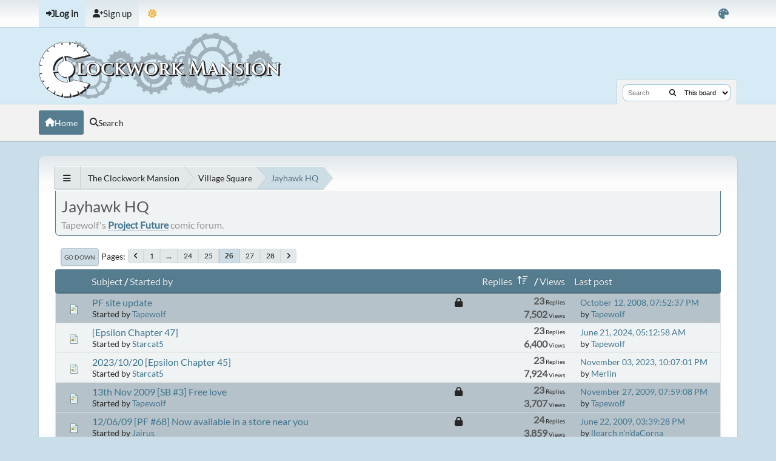

--- FILE ---
content_type: text/html; charset=UTF-8
request_url: https://clockworkmansion.com/forum/index.php?board=23.750;sort=replies
body_size: 7528
content:
<!DOCTYPE html>
<html lang="en-US" data-themecolor="default" data-colormode="light">
<head>
	<meta charset="UTF-8">
	<link rel="stylesheet" href="https://clockworkmansion.com/forum/Themes/new_default/css/minified_73c2f81576feb652fca88b94d5443fdb.css?smf216_1751293806">
	<style>
	.postarea .bbc_img, .list_posts .bbc_img, .post .inner .bbc_img, form#reported_posts .bbc_img, #preview_body .bbc_img { max-width: min(100%,500px); }
	
	.postarea .bbc_img, .list_posts .bbc_img, .post .inner .bbc_img, form#reported_posts .bbc_img, #preview_body .bbc_img { max-height: 500px; }
	
	</style>
	<script>
		var smf_theme_url = "https://clockworkmansion.com/forum/Themes/new_default";
		var smf_default_theme_url = "/forum/Themes/default";
		var smf_images_url = "https://clockworkmansion.com/forum/Themes/new_default/images";
		var smf_smileys_url = "/forum/Smileys";
		var smf_smiley_sets = "CMForums";
		var smf_smiley_sets_default = "CMForums";
		var smf_avatars_url = "https://clockworkmansion.com/forum/avatars";
		var smf_scripturl = "https://clockworkmansion.com/forum/index.php?PHPSESSID=aqm1kk75e02kqekg8o12ii18d0&amp;";
		var smf_iso_case_folding = false;
		var smf_charset = "UTF-8";
		var smf_session_id = "909ddb4806b3017205a4bdc4119f4f47";
		var smf_session_var = "ca387a58bb";
		var smf_member_id = 0;
		var ajax_notification_text = 'Loading...';
		var help_popup_heading_text = 'A little lost? Let me explain:';
		var banned_text = 'Sorry Guest, you are banned from using this forum!';
		var smf_txt_expand = 'Expand';
		var smf_txt_shrink = 'Shrink';
		var smf_collapseAlt = 'Hide';
		var smf_expandAlt = 'Show';
		var smf_quote_expand = false;
		var allow_xhjr_credentials = false;
		var smf_theme_id = 20;
		var smf_newsfader_time = 3000;
		var smf_darkmode = 'dark';
	</script>
	<script src="https://ajax.googleapis.com/ajax/libs/jquery/3.6.3/jquery.min.js"></script>
	<script src="https://clockworkmansion.com/forum/Themes/new_default/scripts/minified_2dce1fb115e797a48f1f1c8dd45cefbf.js?smf216_1751293806"></script>
	<script src="https://clockworkmansion.com/forum/Themes/new_default/scripts/minified_20ee080988475db8992d9e6274f4ee82.js?smf216_1751293806" defer></script>
	<script src="https://clockworkmansion.com/forum/Themes/new_default/scripts/minified_3cb1240f94c60813b89a604d999918fe.js?smf216_1751293806" async defer></script>
	<script>
	var smf_you_sure ='Are you sure you want to do this?';
	</script>
	<title>Jayhawk HQ - Page 26</title>
	<meta name="viewport" content="width=device-width, initial-scale=1">
	<meta property="og:site_name" content="The Clockwork Mansion">
	<meta property="og:title" content="Jayhawk HQ - Page 26">
	<meta property="og:url" content="https://clockworkmansion.com/forum/index.php/board,23.750.html?PHPSESSID=aqm1kk75e02kqekg8o12ii18d0">
	<meta property="og:description" content="Tapewolf's [url=http://www.projectfuturecomic.com/]Project Future[/url] comic forum.">
	<meta name="description" content="Tapewolf's [url=http://www.projectfuturecomic.com/]Project Future[/url] comic forum.">
	<meta name="theme-color" content="#000000">
	<meta name="robots" content="noindex">
	<link rel="canonical" href="https://clockworkmansion.com/forum/index.php?board=23.750">
	<link rel="help" href="https://clockworkmansion.com/forum/index.php?PHPSESSID=aqm1kk75e02kqekg8o12ii18d0&amp;action=help">
	<link rel="contents" href="https://clockworkmansion.com/forum/index.php?PHPSESSID=aqm1kk75e02kqekg8o12ii18d0&amp;">
	<link rel="search" href="https://clockworkmansion.com/forum/index.php?PHPSESSID=aqm1kk75e02kqekg8o12ii18d0&amp;action=search">
	<link rel="alternate" type="application/rss+xml" title="The Clockwork Mansion - RSS" href="https://clockworkmansion.com/forum/index.php?PHPSESSID=aqm1kk75e02kqekg8o12ii18d0&amp;action=.xml;type=rss2;board=23">
	<link rel="alternate" type="application/atom+xml" title="The Clockwork Mansion - Atom" href="https://clockworkmansion.com/forum/index.php?PHPSESSID=aqm1kk75e02kqekg8o12ii18d0&amp;action=.xml;type=atom;board=23">
	<link rel="next" href="https://clockworkmansion.com/forum/index.php/board,23.780.html?PHPSESSID=aqm1kk75e02kqekg8o12ii18d0">
	<link rel="prev" href="https://clockworkmansion.com/forum/index.php/board,23.720.html?PHPSESSID=aqm1kk75e02kqekg8o12ii18d0">
	<link rel="index" href="https://clockworkmansion.com/forum/index.php/board,23.0.html?PHPSESSID=aqm1kk75e02kqekg8o12ii18d0">
</head>
<body id="chrome" class="action_messageindex board_23">
	<div id="footerfix">
		<div id="top_section">
			<div class="inner_wrap">
	<ul id="top_info">
			<li class="button_login">
				<a href="https://clockworkmansion.com/forum/index.php?PHPSESSID=aqm1kk75e02kqekg8o12ii18d0&amp;action=login" class="open" onclick="return reqOverlayDiv(this.href, 'Log in', 'login');">
					<span class="main_icons login"></span>
					<span class="textmenu">Log in</span>
				</a>
			</li>
			<li class="button_signup">
				<a href="https://clockworkmansion.com/forum/index.php?PHPSESSID=aqm1kk75e02kqekg8o12ii18d0&amp;action=signup" class="">
					<span class="main_icons regcenter"></span>
					<span class="textmenu">Sign up</span>
				</a>
			</li>
		<li id="user_thememode">
			<a href="javascript:void(0);" class="theme-mode-toggle">
				<span></span>
			</a>
		</li>
		<li id="user_colorpicker">
			<a href="javascript:void(0);"><i class="fa fa-palette"></i></a>
			<ul id="colorpicker_menu" class="top_menu dropmenu">
				<li>
					<a href="https://clockworkmansion.com/forum/index.php?PHPSESSID=aqm1kk75e02kqekg8o12ii18d0&amp;variant=default" class="theme-variant-toggle active" data-color="default">
						Default
					</a>
				</li>
				<li>
					<a href="https://clockworkmansion.com/forum/index.php?PHPSESSID=aqm1kk75e02kqekg8o12ii18d0&amp;variant=red" class="theme-variant-toggle" data-color="red">
						Red
					</a>
				</li>
				<li>
					<a href="https://clockworkmansion.com/forum/index.php?PHPSESSID=aqm1kk75e02kqekg8o12ii18d0&amp;variant=green" class="theme-variant-toggle" data-color="green">
						Green
					</a>
				</li>
				<li>
					<a href="https://clockworkmansion.com/forum/index.php?PHPSESSID=aqm1kk75e02kqekg8o12ii18d0&amp;variant=blue" class="theme-variant-toggle" data-color="blue">
						Blue
					</a>
				</li>
				<li>
					<a href="https://clockworkmansion.com/forum/index.php?PHPSESSID=aqm1kk75e02kqekg8o12ii18d0&amp;variant=yellow" class="theme-variant-toggle" data-color="yellow">
						Yellow
					</a>
				</li>
				<li>
					<a href="https://clockworkmansion.com/forum/index.php?PHPSESSID=aqm1kk75e02kqekg8o12ii18d0&amp;variant=purple" class="theme-variant-toggle" data-color="purple">
						Purple
					</a>
				</li>
				<li>
					<a href="https://clockworkmansion.com/forum/index.php?PHPSESSID=aqm1kk75e02kqekg8o12ii18d0&amp;variant=pink" class="theme-variant-toggle" data-color="pink">
						Pink
					</a>
				</li>
			</ul>
		</li>
		</ul>
			</div><!-- .inner_wrap -->
		</div><!-- #top_section -->
	<header>
		<div id="header">
			<h1 class="forumtitle">
				<a id="top" href="https://clockworkmansion.com/forum/index.php?PHPSESSID=aqm1kk75e02kqekg8o12ii18d0&amp;">
					<img src="https://clockworkmansion.com/forum/Themes/new_default/images/forum-logo.png" alt="The Clockwork Mansion">
				</a>
			</h1>
			<form class="custom_search" action="https://clockworkmansion.com/forum/index.php?PHPSESSID=aqm1kk75e02kqekg8o12ii18d0&amp;action=search2" method="post" accept-charset="UTF-8">
				<input type="search" name="search" value="" placeholder="Search">
				<button><i class="fas fa-search"></i></button>
				<select name="search_selection">
					<option value="all">Entire forum </option>
					<option value="board" selected>This board</option>
				</select>
				<input type="hidden" name="sd_brd" value="23">
				<input type="hidden" name="advanced" value="0">
			</form>
		</div>
	</header>
	<nav id="main_nav">
		<div id="nav_wrapper">
			<a class="mobile_user_menu">
				<span class="menu_icon"></span>
				<span class="text_menu">Main Menu</span>
			</a>
			<div id="main_menu">
				<div id="mobile_user_menu" class="popup_container">
					<div class="popup_window description">
						<div class="popup_heading">Main Menu
							<a href="javascript:void(0);" class="main_icons hide_popup"></a>
						</div>
						<ul class="dropmenu menu_nav">
							<li class="button_home">
								<a class="active" href="https://clockworkmansion.com/forum/index.php?PHPSESSID=aqm1kk75e02kqekg8o12ii18d0&amp;">
									<i class="fa fa-home"></i><span class="textmenu">Home</span>
								</a>
							</li>
							<li class="button_search">
								<a href="https://clockworkmansion.com/forum/index.php?PHPSESSID=aqm1kk75e02kqekg8o12ii18d0&amp;action=search">
									<i class="fa fa-search"></i><span class="textmenu">Search</span>
								</a>
							</li>
						</ul>
					</div>
				</div>
			</div>
		</div>
	</nav><!-- .menu_nav -->
		<div id="wrapper">
			<div id="upper_section">
				<div id="inner_section">
				<div class="navigate_section">
					<ul>
						<li class="trigger">
							<a href="javascript:void(0);">
								<i class="fa fa-bars"></i>
							</a>
						</li>
						<li>
							<a href="https://clockworkmansion.com/forum/index.php?PHPSESSID=aqm1kk75e02kqekg8o12ii18d0&amp;"><span>The Clockwork Mansion</span></a>
						</li>
						<li>
							<a href="https://clockworkmansion.com/forum/index.php?PHPSESSID=aqm1kk75e02kqekg8o12ii18d0&amp;#c7"><span>Village Square</span></a>
						</li>
						<li class="last">
							<a href="https://clockworkmansion.com/forum/index.php/board,23.0.html?PHPSESSID=aqm1kk75e02kqekg8o12ii18d0"><span>Jayhawk HQ</span></a>
						</li>
					</ul>
				</div><!-- .navigate_section -->
				</div><!-- #inner_section -->
			</div><!-- #upper_section -->
			<div id="content_section">
				<div id="main_content_section">
		<div id="display_head" class="information">
			<h2 class="display_title">Jayhawk HQ</h2>
			<p>Tapewolf's <a href="http://www.projectfuturecomic.com/" class="bbc_link" target="_blank" rel="noopener">Project Future</a> comic forum.</p>
		</div>
	<div class="pagesection">
		 
		<div class="pagelinks floatleft">
			<a href="#bot" class="button">Go Down</a>
			<span class="pagination_container"><span class="pages">Pages</span><a class="nav_page" href="https://clockworkmansion.com/forum/index.php/board,23.720/sort,replies.html?PHPSESSID=aqm1kk75e02kqekg8o12ii18d0"><i class="fa fa-angle-left"></i></a> <a class="nav_page" href="https://clockworkmansion.com/forum/index.php/board,23.0/sort,replies.html?PHPSESSID=aqm1kk75e02kqekg8o12ii18d0">1</a> <span class="expand_pages" onclick="expandPages(this, '&lt;a class=&quot;nav_page&quot; href=&quot;' + smf_scripturl + '?board=23.%1$d;sort=replies&quot;&gt;%2$s&lt;/a&gt; ', 30, 690, 30);"> ... </span><a class="nav_page" href="https://clockworkmansion.com/forum/index.php/board,23.690/sort,replies.html?PHPSESSID=aqm1kk75e02kqekg8o12ii18d0">24</a> <a class="nav_page" href="https://clockworkmansion.com/forum/index.php/board,23.720/sort,replies.html?PHPSESSID=aqm1kk75e02kqekg8o12ii18d0">25</a> <span class="current_page">26</span> <a class="nav_page" href="https://clockworkmansion.com/forum/index.php/board,23.780/sort,replies.html?PHPSESSID=aqm1kk75e02kqekg8o12ii18d0">27</a> <a class="nav_page" href="https://clockworkmansion.com/forum/index.php/board,23.810/sort,replies.html?PHPSESSID=aqm1kk75e02kqekg8o12ii18d0">28</a> <a class="nav_page" href="https://clockworkmansion.com/forum/index.php/board,23.780/sort,replies.html?PHPSESSID=aqm1kk75e02kqekg8o12ii18d0"><i class="fa fa-angle-right"></i></a> </span>
		</div>
		
	</div>
		<div id="messageindex">
			<div class="cat_bar" id="topic_header">
				<div class="board_icon"></div>
				<div class="info"><a href="https://clockworkmansion.com/forum/index.php/board,23.750/sort,subject.html?PHPSESSID=aqm1kk75e02kqekg8o12ii18d0">Subject</a> / <a href="https://clockworkmansion.com/forum/index.php/board,23.750/sort,starter.html?PHPSESSID=aqm1kk75e02kqekg8o12ii18d0">Started by</a></div>
				<div class="board_stats centertext"><a href="https://clockworkmansion.com/forum/index.php/board,23.750/sort,replies/desc.html?PHPSESSID=aqm1kk75e02kqekg8o12ii18d0">Replies<span class="main_icons sort_up"></span></a> / <a href="https://clockworkmansion.com/forum/index.php/board,23.750/sort,views.html?PHPSESSID=aqm1kk75e02kqekg8o12ii18d0">Views</a></div>
				<div class="lastpost"><a href="https://clockworkmansion.com/forum/index.php/board,23.750/sort,last_post.html?PHPSESSID=aqm1kk75e02kqekg8o12ii18d0">Last post</a></div>
			</div><!-- #topic_header -->
			<div id="topic_container">
				<div class="up_contain windowbg locked">
					<div class="board_icon">
						<img src="https://clockworkmansion.com/forum/Themes/new_default/images/post/xx.png" alt="">
						
					</div>
					<div class="info info_block">
						<div >
							<div class="icons floatright">
								<span class="main_icons lock"></span>
							</div>
							<div class="message_index_title">
								
								<span class="preview" title="">
									<span id="msg_231934"><a href="https://clockworkmansion.com/forum/index.php/topic,5119.0.html?PHPSESSID=aqm1kk75e02kqekg8o12ii18d0">PF site update</a></span>
								</span>
							</div>
							<p class="floatleft">
								Started by <a href="https://clockworkmansion.com/forum/index.php?PHPSESSID=aqm1kk75e02kqekg8o12ii18d0&amp;action=profile;u=143" title="View the profile of Tapewolf" class="preview">Tapewolf</a>
							</p>
							
						</div><!-- #topic_[first_post][id] -->
					</div><!-- .info -->
					<div class="board_stats centertext">
						<p>
							<strong>23</strong> Replies<br>
							<strong>7,502</strong> Views
						</p>
					</div>
					<div class="lastpost">
						
						<p><a href="https://clockworkmansion.com/forum/index.php/topic,5119.0.html?PHPSESSID=aqm1kk75e02kqekg8o12ii18d0#msg235973">October 12, 2008, 07:52:37 PM</a><br>by <a href="https://clockworkmansion.com/forum/index.php?PHPSESSID=aqm1kk75e02kqekg8o12ii18d0&amp;action=profile;u=143">Tapewolf</a></p>
					</div>
				</div><!-- $topic[css_class] -->
				<div class="up_contain windowbg">
					<div class="board_icon">
						<img src="https://clockworkmansion.com/forum/Themes/new_default/images/post/xx.png" alt="">
						
					</div>
					<div class="info info_block">
						<div >
							<div class="icons floatright">
							</div>
							<div class="message_index_title">
								
								<span class="preview" title="">
									<span id="msg_393636"><a href="https://clockworkmansion.com/forum/index.php/topic,12172.0.html?PHPSESSID=aqm1kk75e02kqekg8o12ii18d0">[Epsilon Chapter 47]</a></span>
								</span>
							</div>
							<p class="floatleft">
								Started by <a href="https://clockworkmansion.com/forum/index.php?PHPSESSID=aqm1kk75e02kqekg8o12ii18d0&amp;action=profile;u=383" title="View the profile of Starcat5" class="preview">Starcat5</a>
							</p>
							
						</div><!-- #topic_[first_post][id] -->
					</div><!-- .info -->
					<div class="board_stats centertext">
						<p>
							<strong>23</strong> Replies<br>
							<strong>6,400</strong> Views
						</p>
					</div>
					<div class="lastpost">
						
						<p><a href="https://clockworkmansion.com/forum/index.php/topic,12172.0.html?PHPSESSID=aqm1kk75e02kqekg8o12ii18d0#msg393827">June 21, 2024, 05:12:58 AM</a><br>by <a href="https://clockworkmansion.com/forum/index.php?PHPSESSID=aqm1kk75e02kqekg8o12ii18d0&amp;action=profile;u=143">Tapewolf</a></p>
					</div>
				</div><!-- $topic[css_class] -->
				<div class="up_contain windowbg">
					<div class="board_icon">
						<img src="https://clockworkmansion.com/forum/Themes/new_default/images/post/xx.png" alt="">
						
					</div>
					<div class="info info_block">
						<div >
							<div class="icons floatright">
							</div>
							<div class="message_index_title">
								
								<span class="preview" title="">
									<span id="msg_393322"><a href="https://clockworkmansion.com/forum/index.php/topic,12138.0.html?PHPSESSID=aqm1kk75e02kqekg8o12ii18d0">2023/10/20 [Epsilon Chapter 45]</a></span>
								</span>
							</div>
							<p class="floatleft">
								Started by <a href="https://clockworkmansion.com/forum/index.php?PHPSESSID=aqm1kk75e02kqekg8o12ii18d0&amp;action=profile;u=383" title="View the profile of Starcat5" class="preview">Starcat5</a>
							</p>
							
						</div><!-- #topic_[first_post][id] -->
					</div><!-- .info -->
					<div class="board_stats centertext">
						<p>
							<strong>23</strong> Replies<br>
							<strong>7,924</strong> Views
						</p>
					</div>
					<div class="lastpost">
						
						<p><a href="https://clockworkmansion.com/forum/index.php/topic,12138.0.html?PHPSESSID=aqm1kk75e02kqekg8o12ii18d0#msg393365">November 03, 2023, 10:07:01 PM</a><br>by <a href="https://clockworkmansion.com/forum/index.php?PHPSESSID=aqm1kk75e02kqekg8o12ii18d0&amp;action=profile;u=2410">Merlin</a></p>
					</div>
				</div><!-- $topic[css_class] -->
				<div class="up_contain windowbg locked">
					<div class="board_icon">
						<img src="https://clockworkmansion.com/forum/Themes/new_default/images/post/xx.png" alt="">
						
					</div>
					<div class="info info_block">
						<div >
							<div class="icons floatright">
								<span class="main_icons lock"></span>
							</div>
							<div class="message_index_title">
								
								<span class="preview" title="">
									<span id="msg_303754"><a href="https://clockworkmansion.com/forum/index.php/topic,6677.0.html?PHPSESSID=aqm1kk75e02kqekg8o12ii18d0">13th Nov 2009 [SB #3] Free love</a></span>
								</span>
							</div>
							<p class="floatleft">
								Started by <a href="https://clockworkmansion.com/forum/index.php?PHPSESSID=aqm1kk75e02kqekg8o12ii18d0&amp;action=profile;u=143" title="View the profile of Tapewolf" class="preview">Tapewolf</a>
							</p>
							
						</div><!-- #topic_[first_post][id] -->
					</div><!-- .info -->
					<div class="board_stats centertext">
						<p>
							<strong>23</strong> Replies<br>
							<strong>3,707</strong> Views
						</p>
					</div>
					<div class="lastpost">
						
						<p><a href="https://clockworkmansion.com/forum/index.php/topic,6677.0.html?PHPSESSID=aqm1kk75e02kqekg8o12ii18d0#msg304789">November 27, 2009, 07:59:08 PM</a><br>by <a href="https://clockworkmansion.com/forum/index.php?PHPSESSID=aqm1kk75e02kqekg8o12ii18d0&amp;action=profile;u=143">Tapewolf</a></p>
					</div>
				</div><!-- $topic[css_class] -->
				<div class="up_contain windowbg locked">
					<div class="board_icon">
						<img src="https://clockworkmansion.com/forum/Themes/new_default/images/post/xx.png" alt="">
						
					</div>
					<div class="info info_block">
						<div >
							<div class="icons floatright">
								<span class="main_icons lock"></span>
							</div>
							<div class="message_index_title">
								
								<span class="preview" title="">
									<span id="msg_284011"><a href="https://clockworkmansion.com/forum/index.php/topic,6152.0.html?PHPSESSID=aqm1kk75e02kqekg8o12ii18d0">12/06/09 [PF #68] Now available in a store near you</a></span>
								</span>
							</div>
							<p class="floatleft">
								Started by <a href="https://clockworkmansion.com/forum/index.php?PHPSESSID=aqm1kk75e02kqekg8o12ii18d0&amp;action=profile;u=1725" title="View the profile of Jairus" class="preview">Jairus</a>
							</p>
							
						</div><!-- #topic_[first_post][id] -->
					</div><!-- .info -->
					<div class="board_stats centertext">
						<p>
							<strong>24</strong> Replies<br>
							<strong>3,859</strong> Views
						</p>
					</div>
					<div class="lastpost">
						
						<p><a href="https://clockworkmansion.com/forum/index.php/topic,6152.0.html?PHPSESSID=aqm1kk75e02kqekg8o12ii18d0#msg285571">June 22, 2009, 03:39:28 PM</a><br>by <a href="https://clockworkmansion.com/forum/index.php?PHPSESSID=aqm1kk75e02kqekg8o12ii18d0&amp;action=profile;u=158">llearch n&#039;n&#039;daCorna</a></p>
					</div>
				</div><!-- $topic[css_class] -->
				<div class="up_contain windowbg locked">
					<div class="board_icon">
						<img src="https://clockworkmansion.com/forum/Themes/new_default/images/post/xx.png" alt="">
						
					</div>
					<div class="info info_block">
						<div >
							<div class="icons floatright">
								<span class="main_icons lock"></span>
							</div>
							<div class="message_index_title">
								
								<span class="preview" title="">
									<span id="msg_329722"><a href="https://clockworkmansion.com/forum/index.php/topic,7494.0.html?PHPSESSID=aqm1kk75e02kqekg8o12ii18d0">06/05/2010 [PF #118] - Soul!  Soul!  Soul!</a></span>
								</span>
							</div>
							<p class="floatleft">
								Started by <a href="https://clockworkmansion.com/forum/index.php?PHPSESSID=aqm1kk75e02kqekg8o12ii18d0&amp;action=profile;u=2395" title="View the profile of Chairtastic" class="preview">Chairtastic</a>
							</p>
							
						</div><!-- #topic_[first_post][id] -->
					</div><!-- .info -->
					<div class="board_stats centertext">
						<p>
							<strong>24</strong> Replies<br>
							<strong>5,267</strong> Views
						</p>
					</div>
					<div class="lastpost">
						
						<p><a href="https://clockworkmansion.com/forum/index.php/topic,7494.0.html?PHPSESSID=aqm1kk75e02kqekg8o12ii18d0#msg330392">June 11, 2010, 03:14:49 PM</a><br>by <a href="https://clockworkmansion.com/forum/index.php?PHPSESSID=aqm1kk75e02kqekg8o12ii18d0&amp;action=profile;u=143">Tapewolf</a></p>
					</div>
				</div><!-- $topic[css_class] -->
				<div class="up_contain windowbg">
					<div class="board_icon">
						<img src="https://clockworkmansion.com/forum/Themes/new_default/images/post/xx.png" alt="">
						
					</div>
					<div class="info info_block">
						<div >
							<div class="icons floatright">
							</div>
							<div class="message_index_title">
								
								<span class="preview" title="">
									<span id="msg_352333"><a href="https://clockworkmansion.com/forum/index.php/topic,8334.0.html?PHPSESSID=aqm1kk75e02kqekg8o12ii18d0">27/05/2011 [PF #172] Wait...Is he Jesus or Phthonus?</a></span>
								</span>
							</div>
							<p class="floatleft">
								Started by <a href="https://clockworkmansion.com/forum/index.php?PHPSESSID=aqm1kk75e02kqekg8o12ii18d0&amp;action=profile;u=2057" title="View the profile of ChaosMageX" class="preview">ChaosMageX</a>
							</p>
							
						</div><!-- #topic_[first_post][id] -->
					</div><!-- .info -->
					<div class="board_stats centertext">
						<p>
							<strong>24</strong> Replies<br>
							<strong>4,428</strong> Views
						</p>
					</div>
					<div class="lastpost">
						
						<p><a href="https://clockworkmansion.com/forum/index.php/topic,8334.0.html?PHPSESSID=aqm1kk75e02kqekg8o12ii18d0#msg352519">May 31, 2011, 06:12:04 PM</a><br>by <a href="https://clockworkmansion.com/forum/index.php?PHPSESSID=aqm1kk75e02kqekg8o12ii18d0&amp;action=profile;u=206">Raskahn</a></p>
					</div>
				</div><!-- $topic[css_class] -->
				<div class="up_contain windowbg locked">
					<div class="board_icon">
						<img src="https://clockworkmansion.com/forum/Themes/new_default/images/post/xx.png" alt="">
						
					</div>
					<div class="info info_block">
						<div >
							<div class="icons floatright">
								<span class="main_icons lock"></span>
							</div>
							<div class="message_index_title">
								
								<span class="preview" title="">
									<span id="msg_338427"><a href="https://clockworkmansion.com/forum/index.php/topic,7736.0.html?PHPSESSID=aqm1kk75e02kqekg8o12ii18d0">09/11/2010 [PF #135] - They call him Oswald - Joshua Oswald</a></span>
								</span>
							</div>
							<p class="floatleft">
								Started by <a href="https://clockworkmansion.com/forum/index.php?PHPSESSID=aqm1kk75e02kqekg8o12ii18d0&amp;action=profile;u=569" title="View the profile of Madmann135" class="preview">Madmann135</a>
							</p>
							
						</div><!-- #topic_[first_post][id] -->
					</div><!-- .info -->
					<div class="board_stats centertext">
						<p>
							<strong>24</strong> Replies<br>
							<strong>4,519</strong> Views
						</p>
					</div>
					<div class="lastpost">
						
						<p><a href="https://clockworkmansion.com/forum/index.php/topic,7736.0.html?PHPSESSID=aqm1kk75e02kqekg8o12ii18d0#msg338852">September 18, 2010, 12:15:45 PM</a><br>by <a href="https://clockworkmansion.com/forum/index.php?PHPSESSID=aqm1kk75e02kqekg8o12ii18d0&amp;action=profile;u=143">Tapewolf</a></p>
					</div>
				</div><!-- $topic[css_class] -->
				<div class="up_contain windowbg locked">
					<div class="board_icon">
						<img src="https://clockworkmansion.com/forum/Themes/new_default/images/post/xx.png" alt="">
						
					</div>
					<div class="info info_block">
						<div >
							<div class="icons floatright">
								<span class="main_icons lock"></span>
							</div>
							<div class="message_index_title">
								
								<span class="preview" title="">
									<span id="msg_338741"><a href="https://clockworkmansion.com/forum/index.php/topic,7757.0.html?PHPSESSID=aqm1kk75e02kqekg8o12ii18d0">Ask Daryil about his clan...</a></span>
								</span>
							</div>
							<p class="floatleft">
								Started by <a href="https://clockworkmansion.com/forum/index.php?PHPSESSID=aqm1kk75e02kqekg8o12ii18d0&amp;action=profile;u=143" title="View the profile of Tapewolf" class="preview">Tapewolf</a>
							</p>
							
						</div><!-- #topic_[first_post][id] -->
					</div><!-- .info -->
					<div class="board_stats centertext">
						<p>
							<strong>24</strong> Replies<br>
							<strong>5,333</strong> Views
						</p>
					</div>
					<div class="lastpost">
						
						<p><a href="https://clockworkmansion.com/forum/index.php/topic,7757.0.html?PHPSESSID=aqm1kk75e02kqekg8o12ii18d0#msg340628">October 14, 2010, 10:08:38 AM</a><br>by <a href="https://clockworkmansion.com/forum/index.php?PHPSESSID=aqm1kk75e02kqekg8o12ii18d0&amp;action=profile;u=143">Tapewolf</a></p>
					</div>
				</div><!-- $topic[css_class] -->
				<div class="up_contain windowbg">
					<div class="board_icon">
						<img src="https://clockworkmansion.com/forum/Themes/new_default/images/post/xx.png" alt="">
						
					</div>
					<div class="info info_block">
						<div >
							<div class="icons floatright">
							</div>
							<div class="message_index_title">
								
								<span class="preview" title="">
									<span id="msg_394679"><a href="https://clockworkmansion.com/forum/index.php/topic,12292.0.html?PHPSESSID=aqm1kk75e02kqekg8o12ii18d0">[Flux Chapter 2]</a></span>
								</span>
							</div>
							<p class="floatleft">
								Started by <a href="https://clockworkmansion.com/forum/index.php?PHPSESSID=aqm1kk75e02kqekg8o12ii18d0&amp;action=profile;u=383" title="View the profile of Starcat5" class="preview">Starcat5</a>
							</p>
							
						</div><!-- #topic_[first_post][id] -->
					</div><!-- .info -->
					<div class="board_stats centertext">
						<p>
							<strong>24</strong> Replies<br>
							<strong>1,783</strong> Views
						</p>
					</div>
					<div class="lastpost">
						
						<p><a href="https://clockworkmansion.com/forum/index.php/topic,12292.0.html?PHPSESSID=aqm1kk75e02kqekg8o12ii18d0#msg394926">December 21, 2025, 06:57:41 PM</a><br>by <a href="https://clockworkmansion.com/forum/index.php?PHPSESSID=aqm1kk75e02kqekg8o12ii18d0&amp;action=profile;u=206">Raskahn</a></p>
					</div>
				</div><!-- $topic[css_class] -->
				<div class="up_contain windowbg">
					<div class="board_icon">
						<img src="https://clockworkmansion.com/forum/Themes/new_default/images/post/xx.png" alt="">
						
					</div>
					<div class="info info_block">
						<div >
							<div class="icons floatright">
							</div>
							<div class="message_index_title">
								
								<span class="preview" title="">
									<span id="msg_356107"><a href="https://clockworkmansion.com/forum/index.php/topic,8570.0.html?PHPSESSID=aqm1kk75e02kqekg8o12ii18d0">30/09/2011 [PF #185] Dorcan, Dorcan don't you lose their number...</a></span>
								</span>
							</div>
							<p class="floatleft">
								Started by <a href="https://clockworkmansion.com/forum/index.php?PHPSESSID=aqm1kk75e02kqekg8o12ii18d0&amp;action=profile;u=2057" title="View the profile of ChaosMageX" class="preview">ChaosMageX</a>
							</p>
							
						</div><!-- #topic_[first_post][id] -->
					</div><!-- .info -->
					<div class="board_stats centertext">
						<p>
							<strong>24</strong> Replies<br>
							<strong>4,517</strong> Views
						</p>
					</div>
					<div class="lastpost">
						
						<p><a href="https://clockworkmansion.com/forum/index.php/topic,8570.0.html?PHPSESSID=aqm1kk75e02kqekg8o12ii18d0#msg356407">October 10, 2011, 07:13:52 PM</a><br>by <a href="https://clockworkmansion.com/forum/index.php?PHPSESSID=aqm1kk75e02kqekg8o12ii18d0&amp;action=profile;u=2675">Lurkie</a></p>
					</div>
				</div><!-- $topic[css_class] -->
				<div class="up_contain windowbg locked">
					<div class="board_icon">
						<img src="https://clockworkmansion.com/forum/Themes/new_default/images/post/xx.png" alt="">
						
					</div>
					<div class="info info_block">
						<div >
							<div class="icons floatright">
								<span class="main_icons lock"></span>
							</div>
							<div class="message_index_title">
								
								<span class="preview" title="">
									<span id="msg_287655"><a href="https://clockworkmansion.com/forum/index.php/topic,6244.0.html?PHPSESSID=aqm1kk75e02kqekg8o12ii18d0">10/07/09 [PF #71] - Yay! More awkward!</a></span>
								</span>
							</div>
							<p class="floatleft">
								Started by <a href="https://clockworkmansion.com/forum/index.php?PHPSESSID=aqm1kk75e02kqekg8o12ii18d0&amp;action=profile;u=1725" title="View the profile of Jairus" class="preview">Jairus</a>
							</p>
							
						</div><!-- #topic_[first_post][id] -->
					</div><!-- .info -->
					<div class="board_stats centertext">
						<p>
							<strong>24</strong> Replies<br>
							<strong>5,803</strong> Views
						</p>
					</div>
					<div class="lastpost">
						
						<p><a href="https://clockworkmansion.com/forum/index.php/topic,6244.0.html?PHPSESSID=aqm1kk75e02kqekg8o12ii18d0#msg288544">July 18, 2009, 09:03:26 AM</a><br>by <a href="https://clockworkmansion.com/forum/index.php?PHPSESSID=aqm1kk75e02kqekg8o12ii18d0&amp;action=profile;u=143">Tapewolf</a></p>
					</div>
				</div><!-- $topic[css_class] -->
				<div class="up_contain windowbg locked">
					<div class="board_icon">
						<img src="https://clockworkmansion.com/forum/Themes/new_default/images/post/xx.png" alt="">
						
					</div>
					<div class="info info_block">
						<div >
							<div class="icons floatright">
								<span class="main_icons lock"></span>
							</div>
							<div class="message_index_title">
								
								<span class="preview" title="">
									<span id="msg_281060"><a href="https://clockworkmansion.com/forum/index.php/topic,6059.0.html?PHPSESSID=aqm1kk75e02kqekg8o12ii18d0">23/05/09 [PF #65] - Look! A female!</a></span>
								</span>
							</div>
							<p class="floatleft">
								Started by <a href="https://clockworkmansion.com/forum/index.php?PHPSESSID=aqm1kk75e02kqekg8o12ii18d0&amp;action=profile;u=1725" title="View the profile of Jairus" class="preview">Jairus</a>
							</p>
							
						</div><!-- #topic_[first_post][id] -->
					</div><!-- .info -->
					<div class="board_stats centertext">
						<p>
							<strong>24</strong> Replies<br>
							<strong>6,285</strong> Views
						</p>
					</div>
					<div class="lastpost">
						
						<p><a href="https://clockworkmansion.com/forum/index.php/topic,6059.0.html?PHPSESSID=aqm1kk75e02kqekg8o12ii18d0#msg281310">May 25, 2009, 04:34:20 AM</a><br>by <a href="https://clockworkmansion.com/forum/index.php?PHPSESSID=aqm1kk75e02kqekg8o12ii18d0&amp;action=profile;u=1544">Ren Gaulen</a></p>
					</div>
				</div><!-- $topic[css_class] -->
				<div class="up_contain windowbg locked">
					<div class="board_icon">
						<img src="https://clockworkmansion.com/forum/Themes/new_default/images/post/xx.png" alt="">
						
					</div>
					<div class="info info_block">
						<div >
							<div class="icons floatright">
								<span class="main_icons lock"></span>
							</div>
							<div class="message_index_title">
								
								<span class="preview" title="">
									<span id="msg_285594"><a href="https://clockworkmansion.com/forum/index.php/topic,6190.0.html?PHPSESSID=aqm1kk75e02kqekg8o12ii18d0">22/06/09 [PF #69] - Awkward!</a></span>
								</span>
							</div>
							<p class="floatleft">
								Started by <a href="https://clockworkmansion.com/forum/index.php?PHPSESSID=aqm1kk75e02kqekg8o12ii18d0&amp;action=profile;u=1725" title="View the profile of Jairus" class="preview">Jairus</a>
							</p>
							
						</div><!-- #topic_[first_post][id] -->
					</div><!-- .info -->
					<div class="board_stats centertext">
						<p>
							<strong>25</strong> Replies<br>
							<strong>4,817</strong> Views
						</p>
					</div>
					<div class="lastpost">
						
						<p><a href="https://clockworkmansion.com/forum/index.php/topic,6190.0.html?PHPSESSID=aqm1kk75e02kqekg8o12ii18d0#msg286024">June 25, 2009, 07:43:18 PM</a><br>by <a href="https://clockworkmansion.com/forum/index.php?PHPSESSID=aqm1kk75e02kqekg8o12ii18d0&amp;action=profile;u=143">Tapewolf</a></p>
					</div>
				</div><!-- $topic[css_class] -->
				<div class="up_contain windowbg">
					<div class="board_icon">
						<img src="https://clockworkmansion.com/forum/Themes/new_default/images/post/xx.png" alt="">
						
					</div>
					<div class="info info_block">
						<div >
							<div class="icons floatright">
							</div>
							<div class="message_index_title">
								
								<span class="preview" title="">
									<span id="msg_394162"><a href="https://clockworkmansion.com/forum/index.php/topic,12230.0.html?PHPSESSID=aqm1kk75e02kqekg8o12ii18d0">[Flux Chapter 1]</a></span>
								</span>
							</div>
							<p class="floatleft">
								Started by <a href="https://clockworkmansion.com/forum/index.php?PHPSESSID=aqm1kk75e02kqekg8o12ii18d0&amp;action=profile;u=383" title="View the profile of Starcat5" class="preview">Starcat5</a>
							</p>
							
						</div><!-- #topic_[first_post][id] -->
					</div><!-- .info -->
					<div class="board_stats centertext">
						<p>
							<strong>25</strong> Replies<br>
							<strong>11,388</strong> Views
						</p>
					</div>
					<div class="lastpost">
						
						<p><a href="https://clockworkmansion.com/forum/index.php/topic,12230.0.html?PHPSESSID=aqm1kk75e02kqekg8o12ii18d0#msg394639">August 31, 2025, 03:37:45 AM</a><br>by <a href="https://clockworkmansion.com/forum/index.php?PHPSESSID=aqm1kk75e02kqekg8o12ii18d0&amp;action=profile;u=383">Starcat5</a></p>
					</div>
				</div><!-- $topic[css_class] -->
				<div class="up_contain windowbg locked">
					<div class="board_icon">
						<img src="https://clockworkmansion.com/forum/Themes/new_default/images/post/xx.png" alt="">
						
					</div>
					<div class="info info_block">
						<div >
							<div class="icons floatright">
								<span class="main_icons lock"></span>
							</div>
							<div class="message_index_title">
								
								<span class="preview" title="">
									<span id="msg_350187"><a href="https://clockworkmansion.com/forum/index.php/topic,8232.0.html?PHPSESSID=aqm1kk75e02kqekg8o12ii18d0">17/04/2011 [PF #166] Meet Torris Forgery</a></span>
								</span>
							</div>
							<p class="floatleft">
								Started by <a href="https://clockworkmansion.com/forum/index.php?PHPSESSID=aqm1kk75e02kqekg8o12ii18d0&amp;action=profile;u=2057" title="View the profile of ChaosMageX" class="preview">ChaosMageX</a>
							</p>
							
						</div><!-- #topic_[first_post][id] -->
					</div><!-- .info -->
					<div class="board_stats centertext">
						<p>
							<strong>25</strong> Replies<br>
							<strong>5,420</strong> Views
						</p>
					</div>
					<div class="lastpost">
						
						<p><a href="https://clockworkmansion.com/forum/index.php/topic,8232.0.html?PHPSESSID=aqm1kk75e02kqekg8o12ii18d0#msg350464">April 22, 2011, 04:04:16 PM</a><br>by <a href="https://clockworkmansion.com/forum/index.php?PHPSESSID=aqm1kk75e02kqekg8o12ii18d0&amp;action=profile;u=2726">Sienna Maiu - M T</a></p>
					</div>
				</div><!-- $topic[css_class] -->
				<div class="up_contain windowbg locked">
					<div class="board_icon">
						<img src="https://clockworkmansion.com/forum/Themes/new_default/images/post/xx.png" alt="">
						
					</div>
					<div class="info info_block">
						<div >
							<div class="icons floatright">
								<span class="main_icons lock"></span>
							</div>
							<div class="message_index_title">
								
								<span class="preview" title="">
									<span id="msg_322370"><a href="https://clockworkmansion.com/forum/index.php/topic,7301.0.html?PHPSESSID=aqm1kk75e02kqekg8o12ii18d0">04/18/10 [PF #111] - Death is only the Begining.</a></span>
								</span>
							</div>
							<p class="floatleft">
								Started by <a href="https://clockworkmansion.com/forum/index.php?PHPSESSID=aqm1kk75e02kqekg8o12ii18d0&amp;action=profile;u=2395" title="View the profile of Chairtastic" class="preview">Chairtastic</a>
							</p>
							
						</div><!-- #topic_[first_post][id] -->
					</div><!-- .info -->
					<div class="board_stats centertext">
						<p>
							<strong>25</strong> Replies<br>
							<strong>5,010</strong> Views
						</p>
					</div>
					<div class="lastpost">
						
						<p><a href="https://clockworkmansion.com/forum/index.php/topic,7301.0.html?PHPSESSID=aqm1kk75e02kqekg8o12ii18d0#msg323447">April 24, 2010, 08:46:02 PM</a><br>by <a href="https://clockworkmansion.com/forum/index.php?PHPSESSID=aqm1kk75e02kqekg8o12ii18d0&amp;action=profile;u=143">Tapewolf</a></p>
					</div>
				</div><!-- $topic[css_class] -->
				<div class="up_contain windowbg">
					<div class="board_icon">
						<img src="https://clockworkmansion.com/forum/Themes/new_default/images/post/xx.png" alt="">
						
					</div>
					<div class="info info_block">
						<div >
							<div class="icons floatright">
							</div>
							<div class="message_index_title">
								
								<span class="preview" title="">
									<span id="msg_393231"><a href="https://clockworkmansion.com/forum/index.php/topic,12126.0.html?PHPSESSID=aqm1kk75e02kqekg8o12ii18d0"> 2023/08/10 [Epsilon Chapter 44]</a></span>
								</span>
							</div>
							<p class="floatleft">
								Started by <a href="https://clockworkmansion.com/forum/index.php?PHPSESSID=aqm1kk75e02kqekg8o12ii18d0&amp;action=profile;u=383" title="View the profile of Starcat5" class="preview">Starcat5</a>
							</p>
							
						</div><!-- #topic_[first_post][id] -->
					</div><!-- .info -->
					<div class="board_stats centertext">
						<p>
							<strong>26</strong> Replies<br>
							<strong>8,725</strong> Views
						</p>
					</div>
					<div class="lastpost">
						
						<p><a href="https://clockworkmansion.com/forum/index.php/topic,12126.0.html?PHPSESSID=aqm1kk75e02kqekg8o12ii18d0#msg393320">October 16, 2023, 10:22:39 AM</a><br>by <a href="https://clockworkmansion.com/forum/index.php?PHPSESSID=aqm1kk75e02kqekg8o12ii18d0&amp;action=profile;u=206">Raskahn</a></p>
					</div>
				</div><!-- $topic[css_class] -->
				<div class="up_contain windowbg">
					<div class="board_icon">
						<img src="https://clockworkmansion.com/forum/Themes/new_default/images/post/xx.png" alt="">
						
					</div>
					<div class="info info_block">
						<div >
							<div class="icons floatright">
							</div>
							<div class="message_index_title">
								
								<span class="preview" title="">
									<span id="msg_393298"><a href="https://clockworkmansion.com/forum/index.php/topic,12134.0.html?PHPSESSID=aqm1kk75e02kqekg8o12ii18d0">2023/09/30 [I.G.C. Chapter 02]</a></span>
								</span>
							</div>
							<p class="floatleft">
								Started by <a href="https://clockworkmansion.com/forum/index.php?PHPSESSID=aqm1kk75e02kqekg8o12ii18d0&amp;action=profile;u=383" title="View the profile of Starcat5" class="preview">Starcat5</a>
							</p>
							
						</div><!-- #topic_[first_post][id] -->
					</div><!-- .info -->
					<div class="board_stats centertext">
						<p>
							<strong>26</strong> Replies<br>
							<strong>8,258</strong> Views
						</p>
					</div>
					<div class="lastpost">
						
						<p><a href="https://clockworkmansion.com/forum/index.php/topic,12134.0.html?PHPSESSID=aqm1kk75e02kqekg8o12ii18d0#msg393782">June 08, 2024, 04:32:06 PM</a><br>by <a href="https://clockworkmansion.com/forum/index.php?PHPSESSID=aqm1kk75e02kqekg8o12ii18d0&amp;action=profile;u=383">Starcat5</a></p>
					</div>
				</div><!-- $topic[css_class] -->
				<div class="up_contain windowbg locked">
					<div class="board_icon">
						<img src="https://clockworkmansion.com/forum/Themes/new_default/images/post/xx.png" alt="">
						
					</div>
					<div class="info info_block">
						<div >
							<div class="icons floatright">
								<span class="main_icons lock"></span>
							</div>
							<div class="message_index_title">
								
								<span class="preview" title="">
									<span id="msg_322660"><a href="https://clockworkmansion.com/forum/index.php/topic,7314.0.html?PHPSESSID=aqm1kk75e02kqekg8o12ii18d0">04/20/10 [TDA #4] - Delicious Cubi souls, yum!</a></span>
								</span>
							</div>
							<p class="floatleft">
								Started by <a href="https://clockworkmansion.com/forum/index.php?PHPSESSID=aqm1kk75e02kqekg8o12ii18d0&amp;action=profile;u=1544" title="View the profile of Ren Gaulen" class="preview">Ren Gaulen</a>
							</p>
							
						</div><!-- #topic_[first_post][id] -->
					</div><!-- .info -->
					<div class="board_stats centertext">
						<p>
							<strong>27</strong> Replies<br>
							<strong>4,991</strong> Views
						</p>
					</div>
					<div class="lastpost">
						
						<p><a href="https://clockworkmansion.com/forum/index.php/topic,7314.0.html?PHPSESSID=aqm1kk75e02kqekg8o12ii18d0#msg322898">April 21, 2010, 11:53:19 AM</a><br>by <a href="https://clockworkmansion.com/forum/index.php?PHPSESSID=aqm1kk75e02kqekg8o12ii18d0&amp;action=profile;u=431">AmigaDragon</a></p>
					</div>
				</div><!-- $topic[css_class] -->
				<div class="up_contain windowbg">
					<div class="board_icon">
						<img src="https://clockworkmansion.com/forum/Themes/new_default/images/post/xx.png" alt="">
						
					</div>
					<div class="info info_block">
						<div >
							<div class="icons floatright">
							</div>
							<div class="message_index_title">
								
								<span class="preview" title="">
									<span id="msg_391996"><a href="https://clockworkmansion.com/forum/index.php/topic,11970.0.html?PHPSESSID=aqm1kk75e02kqekg8o12ii18d0">2021/08/16 [Xer Chapter 3 ] Changing minds</a></span>
								</span>
							</div>
							<p class="floatleft">
								Started by <a href="https://clockworkmansion.com/forum/index.php?PHPSESSID=aqm1kk75e02kqekg8o12ii18d0&amp;action=profile;u=477" title="View the profile of MT Hazard" class="preview">MT Hazard</a>
							</p>
							
						</div><!-- #topic_[first_post][id] -->
					</div><!-- .info -->
					<div class="board_stats centertext">
						<p>
							<strong>27</strong> Replies<br>
							<strong>6,764</strong> Views
						</p>
					</div>
					<div class="lastpost">
						
						<p><a href="https://clockworkmansion.com/forum/index.php/topic,11970.0.html?PHPSESSID=aqm1kk75e02kqekg8o12ii18d0#msg392292">February 09, 2022, 11:07:10 AM</a><br>by <a href="https://clockworkmansion.com/forum/index.php?PHPSESSID=aqm1kk75e02kqekg8o12ii18d0&amp;action=profile;u=143">Tapewolf</a></p>
					</div>
				</div><!-- $topic[css_class] -->
				<div class="up_contain windowbg locked">
					<div class="board_icon">
						<img src="https://clockworkmansion.com/forum/Themes/new_default/images/post/xx.png" alt="">
						
					</div>
					<div class="info info_block">
						<div >
							<div class="icons floatright">
								<span class="main_icons lock"></span>
							</div>
							<div class="message_index_title">
								
								<span class="preview" title="">
									<span id="msg_279378"><a href="https://clockworkmansion.com/forum/index.php/topic,6020.0.html?PHPSESSID=aqm1kk75e02kqekg8o12ii18d0">15/05/09 [WITW #4] I don't think he can fit in a beer bottle...</a></span>
								</span>
							</div>
							<p class="floatleft">
								Started by <a href="https://clockworkmansion.com/forum/index.php?PHPSESSID=aqm1kk75e02kqekg8o12ii18d0&amp;action=profile;u=833" title="View the profile of Sunblink" class="preview">Sunblink</a>
							</p>
							
						</div><!-- #topic_[first_post][id] -->
					</div><!-- .info -->
					<div class="board_stats centertext">
						<p>
							<strong>27</strong> Replies<br>
							<strong>6,951</strong> Views
						</p>
					</div>
					<div class="lastpost">
						
						<p><a href="https://clockworkmansion.com/forum/index.php/topic,6020.0.html?PHPSESSID=aqm1kk75e02kqekg8o12ii18d0#msg280686">May 20, 2009, 07:14:40 PM</a><br>by <a href="https://clockworkmansion.com/forum/index.php?PHPSESSID=aqm1kk75e02kqekg8o12ii18d0&amp;action=profile;u=161">Tezkat</a></p>
					</div>
				</div><!-- $topic[css_class] -->
				<div class="up_contain windowbg locked">
					<div class="board_icon">
						<img src="https://clockworkmansion.com/forum/Themes/new_default/images/post/xx.png" alt="">
						
					</div>
					<div class="info info_block">
						<div >
							<div class="icons floatright">
								<span class="main_icons lock"></span>
							</div>
							<div class="message_index_title">
								
								<span class="preview" title="">
									<span id="msg_338024"><a href="https://clockworkmansion.com/forum/index.php/topic,7719.0.html?PHPSESSID=aqm1kk75e02kqekg8o12ii18d0">09/04/2010 [PF #134] - Daryil is bringing sexy back</a></span>
								</span>
							</div>
							<p class="floatleft">
								Started by <a href="https://clockworkmansion.com/forum/index.php?PHPSESSID=aqm1kk75e02kqekg8o12ii18d0&amp;action=profile;u=1837" title="View the profile of Lore" class="preview">Lore</a>
							</p>
							
						</div><!-- #topic_[first_post][id] -->
					</div><!-- .info -->
					<div class="board_stats centertext">
						<p>
							<strong>27</strong> Replies<br>
							<strong>4,876</strong> Views
						</p>
					</div>
					<div class="lastpost">
						
						<p><a href="https://clockworkmansion.com/forum/index.php/topic,7719.0.html?PHPSESSID=aqm1kk75e02kqekg8o12ii18d0#msg338473">September 12, 2010, 12:13:28 PM</a><br>by <a href="https://clockworkmansion.com/forum/index.php?PHPSESSID=aqm1kk75e02kqekg8o12ii18d0&amp;action=profile;u=2012">Chakat Blackspots</a></p>
					</div>
				</div><!-- $topic[css_class] -->
				<div class="up_contain windowbg locked">
					<div class="board_icon">
						<img src="https://clockworkmansion.com/forum/Themes/new_default/images/post/xx.png" alt="">
						
					</div>
					<div class="info info_block">
						<div >
							<div class="icons floatright">
								<span class="main_icons lock"></span>
							</div>
							<div class="message_index_title">
								
								<span class="preview" title="">
									<span id="msg_291368"><a href="https://clockworkmansion.com/forum/index.php/topic,6362.0.html?PHPSESSID=aqm1kk75e02kqekg8o12ii18d0">8/06/09 [PF #74] - The test involved moving the subject onto a new platform</a></span>
								</span>
							</div>
							<p class="floatleft">
								Started by <a href="https://clockworkmansion.com/forum/index.php?PHPSESSID=aqm1kk75e02kqekg8o12ii18d0&amp;action=profile;u=1725" title="View the profile of Jairus" class="preview">Jairus</a>
							</p>
							
						</div><!-- #topic_[first_post][id] -->
					</div><!-- .info -->
					<div class="board_stats centertext">
						<p>
							<strong>27</strong> Replies<br>
							<strong>6,756</strong> Views
						</p>
					</div>
					<div class="lastpost">
						
						<p><a href="https://clockworkmansion.com/forum/index.php/topic,6362.0.html?PHPSESSID=aqm1kk75e02kqekg8o12ii18d0#msg293025">August 18, 2009, 02:52:42 AM</a><br>by <a href="https://clockworkmansion.com/forum/index.php?PHPSESSID=aqm1kk75e02kqekg8o12ii18d0&amp;action=profile;u=1544">Ren Gaulen</a></p>
					</div>
				</div><!-- $topic[css_class] -->
				<div class="up_contain windowbg locked">
					<div class="board_icon">
						<img src="https://clockworkmansion.com/forum/Themes/new_default/images/post/xx.png" alt="">
						
					</div>
					<div class="info info_block">
						<div >
							<div class="icons floatright">
								<span class="main_icons lock"></span>
							</div>
							<div class="message_index_title">
								
								<span class="preview" title="">
									<span id="msg_304984"><a href="https://clockworkmansion.com/forum/index.php/topic,6727.0.html?PHPSESSID=aqm1kk75e02kqekg8o12ii18d0">11/30/09 [PF #88] I spy a sunflower</a></span>
								</span>
							</div>
							<p class="floatleft">
								Started by <a href="https://clockworkmansion.com/forum/index.php?PHPSESSID=aqm1kk75e02kqekg8o12ii18d0&amp;action=profile;u=2057" title="View the profile of ChaosMageX" class="preview">ChaosMageX</a>
							</p>
							
						</div><!-- #topic_[first_post][id] -->
					</div><!-- .info -->
					<div class="board_stats centertext">
						<p>
							<strong>28</strong> Replies<br>
							<strong>6,467</strong> Views
						</p>
					</div>
					<div class="lastpost">
						
						<p><a href="https://clockworkmansion.com/forum/index.php/topic,6727.0.html?PHPSESSID=aqm1kk75e02kqekg8o12ii18d0#msg305364">December 05, 2009, 01:44:23 PM</a><br>by <a href="https://clockworkmansion.com/forum/index.php?PHPSESSID=aqm1kk75e02kqekg8o12ii18d0&amp;action=profile;u=143">Tapewolf</a></p>
					</div>
				</div><!-- $topic[css_class] -->
				<div class="up_contain windowbg locked">
					<div class="board_icon">
						<img src="https://clockworkmansion.com/forum/Themes/new_default/images/post/xx.png" alt="">
						
					</div>
					<div class="info info_block">
						<div >
							<div class="icons floatright">
								<span class="main_icons lock"></span>
							</div>
							<div class="message_index_title">
								
								<span class="preview" title="">
									<span id="msg_349723"><a href="https://clockworkmansion.com/forum/index.php/topic,8219.0.html?PHPSESSID=aqm1kk75e02kqekg8o12ii18d0">09/04/2011 [PF #165] A new use for cloning.</a></span>
								</span>
							</div>
							<p class="floatleft">
								Started by <a href="https://clockworkmansion.com/forum/index.php?PHPSESSID=aqm1kk75e02kqekg8o12ii18d0&amp;action=profile;u=1627" title="View the profile of joshofspam" class="preview">joshofspam</a>
							</p>
							
						</div><!-- #topic_[first_post][id] -->
					</div><!-- .info -->
					<div class="board_stats centertext">
						<p>
							<strong>29</strong> Replies<br>
							<strong>6,750</strong> Views
						</p>
					</div>
					<div class="lastpost">
						
						<p><a href="https://clockworkmansion.com/forum/index.php/topic,8219.0.html?PHPSESSID=aqm1kk75e02kqekg8o12ii18d0#msg350238">April 18, 2011, 09:40:57 AM</a><br>by <a href="https://clockworkmansion.com/forum/index.php?PHPSESSID=aqm1kk75e02kqekg8o12ii18d0&amp;action=profile;u=143">Tapewolf</a></p>
					</div>
				</div><!-- $topic[css_class] -->
				<div class="up_contain windowbg locked">
					<div class="board_icon">
						<img src="https://clockworkmansion.com/forum/Themes/new_default/images/post/xx.png" alt="">
						
					</div>
					<div class="info info_block">
						<div >
							<div class="icons floatright">
								<span class="main_icons lock"></span>
							</div>
							<div class="message_index_title">
								
								<span class="preview" title="">
									<span id="msg_311779"><a href="https://clockworkmansion.com/forum/index.php/topic,6952.0.html?PHPSESSID=aqm1kk75e02kqekg8o12ii18d0">02/05/10 [PF#100] - Going right through the references</a></span>
								</span>
							</div>
							<p class="floatleft">
								Started by <a href="https://clockworkmansion.com/forum/index.php?PHPSESSID=aqm1kk75e02kqekg8o12ii18d0&amp;action=profile;u=1773" title="View the profile of Corgatha Taldorthar" class="preview">Corgatha Taldorthar</a>
							</p>
							
						</div><!-- #topic_[first_post][id] -->
					</div><!-- .info -->
					<div class="board_stats centertext">
						<p>
							<strong>29</strong> Replies<br>
							<strong>5,732</strong> Views
						</p>
					</div>
					<div class="lastpost">
						
						<p><a href="https://clockworkmansion.com/forum/index.php/topic,6952.0.html?PHPSESSID=aqm1kk75e02kqekg8o12ii18d0#msg312717">February 14, 2010, 04:51:00 AM</a><br>by <a href="https://clockworkmansion.com/forum/index.php?PHPSESSID=aqm1kk75e02kqekg8o12ii18d0&amp;action=profile;u=1919">inuhanyo</a></p>
					</div>
				</div><!-- $topic[css_class] -->
				<div class="up_contain windowbg locked">
					<div class="board_icon">
						<img src="https://clockworkmansion.com/forum/Themes/new_default/images/post/xx.png" alt="">
						
					</div>
					<div class="info info_block">
						<div >
							<div class="icons floatright">
								<span class="main_icons lock"></span>
							</div>
							<div class="message_index_title">
								
								<span class="preview" title="">
									<span id="msg_320321"><a href="https://clockworkmansion.com/forum/index.php/topic,7244.0.html?PHPSESSID=aqm1kk75e02kqekg8o12ii18d0">04/03/10 [PF #109]</a></span>
								</span>
							</div>
							<p class="floatleft">
								Started by <a href="https://clockworkmansion.com/forum/index.php?PHPSESSID=aqm1kk75e02kqekg8o12ii18d0&amp;action=profile;u=2395" title="View the profile of Chairtastic" class="preview">Chairtastic</a>
							</p>
							
						</div><!-- #topic_[first_post][id] -->
					</div><!-- .info -->
					<div class="board_stats centertext">
						<p>
							<strong>29</strong> Replies<br>
							<strong>5,842</strong> Views
						</p>
					</div>
					<div class="lastpost">
						
						<p><a href="https://clockworkmansion.com/forum/index.php/topic,7244.0.html?PHPSESSID=aqm1kk75e02kqekg8o12ii18d0#msg321416">April 10, 2010, 11:05:56 PM</a><br>by <a href="https://clockworkmansion.com/forum/index.php?PHPSESSID=aqm1kk75e02kqekg8o12ii18d0&amp;action=profile;u=431">AmigaDragon</a></p>
					</div>
				</div><!-- $topic[css_class] -->
				<div class="up_contain windowbg">
					<div class="board_icon">
						<img src="https://clockworkmansion.com/forum/Themes/new_default/images/post/xx.png" alt="">
						
					</div>
					<div class="info info_block">
						<div >
							<div class="icons floatright">
							</div>
							<div class="message_index_title">
								
								<span class="preview" title="">
									<span id="msg_394654"><a href="https://clockworkmansion.com/forum/index.php/topic,12290.0.html?PHPSESSID=aqm1kk75e02kqekg8o12ii18d0">[Epsilon Chapter 53]</a></span>
								</span>
							</div>
							<p class="floatleft">
								Started by <a href="https://clockworkmansion.com/forum/index.php?PHPSESSID=aqm1kk75e02kqekg8o12ii18d0&amp;action=profile;u=383" title="View the profile of Starcat5" class="preview">Starcat5</a>
							</p>
							
						</div><!-- #topic_[first_post][id] -->
					</div><!-- .info -->
					<div class="board_stats centertext">
						<p>
							<strong>29</strong> Replies<br>
							<strong>2,506</strong> Views
						</p>
					</div>
					<div class="lastpost">
						
						<p><a href="https://clockworkmansion.com/forum/index.php/topic,12290.0.html?PHPSESSID=aqm1kk75e02kqekg8o12ii18d0#msg394867">November 14, 2025, 08:58:12 PM</a><br>by <a href="https://clockworkmansion.com/forum/index.php?PHPSESSID=aqm1kk75e02kqekg8o12ii18d0&amp;action=profile;u=5075">ProfesseurRenard</a></p>
					</div>
				</div><!-- $topic[css_class] -->
				<div class="up_contain windowbg locked">
					<div class="board_icon">
						<img src="https://clockworkmansion.com/forum/Themes/new_default/images/post/xx.png" alt="">
						
					</div>
					<div class="info info_block">
						<div >
							<div class="icons floatright">
								<span class="main_icons lock"></span>
							</div>
							<div class="message_index_title">
								
								<span class="preview" title="">
									<span id="msg_294529"><a href="https://clockworkmansion.com/forum/index.php/topic,6456.0.html?PHPSESSID=aqm1kk75e02kqekg8o12ii18d0">8/28/09 [PF #76] - And so she finally shows up!</a></span>
								</span>
							</div>
							<p class="floatleft">
								Started by <a href="https://clockworkmansion.com/forum/index.php?PHPSESSID=aqm1kk75e02kqekg8o12ii18d0&amp;action=profile;u=194" title="View the profile of Gabi" class="preview">Gabi</a>
							</p>
							<span id="pages294529" class="topic_pages"><span class="pagination_container"><span class="pages">Pages</span><a class="nav_page" href="https://clockworkmansion.com/forum/index.php/topic,6456.0.html?PHPSESSID=aqm1kk75e02kqekg8o12ii18d0">1</a> <a class="nav_page" href="https://clockworkmansion.com/forum/index.php/topic,6456.30.html?PHPSESSID=aqm1kk75e02kqekg8o12ii18d0">2</a> </span></span>
						</div><!-- #topic_[first_post][id] -->
					</div><!-- .info -->
					<div class="board_stats centertext">
						<p>
							<strong>30</strong> Replies<br>
							<strong>6,092</strong> Views
						</p>
					</div>
					<div class="lastpost">
						
						<p><a href="https://clockworkmansion.com/forum/index.php/topic,6456.30.html?PHPSESSID=aqm1kk75e02kqekg8o12ii18d0#msg295273">September 04, 2009, 10:54:18 AM</a><br>by <a href="https://clockworkmansion.com/forum/index.php?PHPSESSID=aqm1kk75e02kqekg8o12ii18d0&amp;action=profile;u=143">Tapewolf</a></p>
					</div>
				</div><!-- $topic[css_class] -->
			</div><!-- #topic_container -->
		</div><!-- #messageindex -->
	<div class="pagesection">
		
		 
		<div class="pagelinks floatleft">
			<a href="#main_content_section" class="button" id="bot">Go Up</a>
			<span class="pagination_container"><span class="pages">Pages</span><a class="nav_page" href="https://clockworkmansion.com/forum/index.php/board,23.720/sort,replies.html?PHPSESSID=aqm1kk75e02kqekg8o12ii18d0"><i class="fa fa-angle-left"></i></a> <a class="nav_page" href="https://clockworkmansion.com/forum/index.php/board,23.0/sort,replies.html?PHPSESSID=aqm1kk75e02kqekg8o12ii18d0">1</a> <span class="expand_pages" onclick="expandPages(this, '&lt;a class=&quot;nav_page&quot; href=&quot;' + smf_scripturl + '?board=23.%1$d;sort=replies&quot;&gt;%2$s&lt;/a&gt; ', 30, 690, 30);"> ... </span><a class="nav_page" href="https://clockworkmansion.com/forum/index.php/board,23.690/sort,replies.html?PHPSESSID=aqm1kk75e02kqekg8o12ii18d0">24</a> <a class="nav_page" href="https://clockworkmansion.com/forum/index.php/board,23.720/sort,replies.html?PHPSESSID=aqm1kk75e02kqekg8o12ii18d0">25</a> <span class="current_page">26</span> <a class="nav_page" href="https://clockworkmansion.com/forum/index.php/board,23.780/sort,replies.html?PHPSESSID=aqm1kk75e02kqekg8o12ii18d0">27</a> <a class="nav_page" href="https://clockworkmansion.com/forum/index.php/board,23.810/sort,replies.html?PHPSESSID=aqm1kk75e02kqekg8o12ii18d0">28</a> <a class="nav_page" href="https://clockworkmansion.com/forum/index.php/board,23.780/sort,replies.html?PHPSESSID=aqm1kk75e02kqekg8o12ii18d0"><i class="fa fa-angle-right"></i></a> </span>
		</div>
	</div>
				<div class="navigate_section">
					<ul>
						<li class="trigger">
							<a href="javascript:void(0);">
								<i class="fa fa-bars"></i>
							</a>
						</li>
						<li>
							<a href="https://clockworkmansion.com/forum/index.php?PHPSESSID=aqm1kk75e02kqekg8o12ii18d0&amp;"><span>The Clockwork Mansion</span></a>
						</li>
						<li>
							<a href="https://clockworkmansion.com/forum/index.php?PHPSESSID=aqm1kk75e02kqekg8o12ii18d0&amp;#c7"><span>Village Square</span></a>
						</li>
						<li class="last">
							<a href="https://clockworkmansion.com/forum/index.php/board,23.0.html?PHPSESSID=aqm1kk75e02kqekg8o12ii18d0"><span>Jayhawk HQ</span></a>
						</li>
					</ul>
				</div><!-- .navigate_section -->
	<script>
		var oQuickModifyTopic = new QuickModifyTopic({
			aHidePrefixes: Array("lockicon", "stickyicon", "pages", "newicon"),
			bMouseOnDiv: false,
		});
	</script>
	<div class="tborder" id="topic_icons">
		<div class="information">
			<p id="message_index_jump_to"></p>
			<p class="floatleft">
				<span class="main_icons poll"></span> Poll<br>
				<span class="main_icons move"></span> Moved Topic<br>
			</p>
			<p>
				<span class="main_icons lock"></span> Locked Topic<br>
				<span class="main_icons sticky"></span> Sticky Topic<br>
				<span class="main_icons watch"></span> Topic you are watching<br>
			</p>
			<script>
				if (typeof(window.XMLHttpRequest) != "undefined")
					aJumpTo[aJumpTo.length] = new JumpTo({
						sContainerId: "message_index_jump_to",
						sJumpToTemplate: "<label class=\"smalltext jump_to\" for=\"%select_id%\">Jump to<" + "/label> %dropdown_list%",
						iCurBoardId: 23,
						iCurBoardChildLevel: 0,
						sCurBoardName: "Jayhawk HQ",
						sBoardChildLevelIndicator: "==",
						sBoardPrefix: "=> ",
						sCatSeparator: "-----------------------------",
						sCatPrefix: "",
						sGoButtonLabel: "Go"
					});
			</script>
		</div><!-- .information -->
	</div><!-- #topic_icons -->
	<div id="mobile_action" class="popup_container">
		<div class="popup_window description">
			<div class="popup_heading">User actions
				<a href="javascript:void(0);" class="main_icons hide_popup"></a>
			</div>
			
		</div>
	</div>
				</div><!-- #main_content_section -->
			</div><!-- #content_section -->
		</div><!-- #wrapper -->
	</div><!-- #footerfix -->
	<footer>
		<div class="inner_wrap">
			<div class="footer_links">
				<ul class="copyright">
					<li>Theme by <a href="https://smftricks.com">SMF Tricks</a></li><li class="smf_copyright"> <a href="https://clockworkmansion.com/forum/index.php?PHPSESSID=aqm1kk75e02kqekg8o12ii18d0&amp;action=credits" title="License" target="_blank" rel="noopener">SMF 2.1.6 &copy; 2025</a>, <a href="https://www.simplemachines.org" title="Simple Machines" target="_blank" rel="noopener">Simple Machines</a></li>
				</ul>
				<div class="footer-other">
					
	<div class="social_icons">
	</div>
					<a href="https://clockworkmansion.com/forum/index.php?PHPSESSID=aqm1kk75e02kqekg8o12ii18d0&amp;">The Clockwork Mansion &copy; 2026</a>
					<span class="help-links">
						<a href="https://clockworkmansion.com/forum/index.php?PHPSESSID=aqm1kk75e02kqekg8o12ii18d0&amp;action=help">Help</a>
						<a href="https://clockworkmansion.com/forum/index.php?PHPSESSID=aqm1kk75e02kqekg8o12ii18d0&amp;action=agreement">Terms and Rules</a>
						<a href="#top_section">Go Up <i class="fa fa-arrow-up"></i></a>
					</span>
				</div>
			</div>
			<p>
				Page created in 0.152 seconds with 17 queries.
			</p>
		</div>
	</footer>
<script>
window.addEventListener("DOMContentLoaded", function() {
	function triggerCron()
	{
		$.get('https://clockworkmansion.com/forum' + "/cron.php?ts=1768717545");
	}
	window.setTimeout(triggerCron, 1);
});
</script>
</body>
</html>